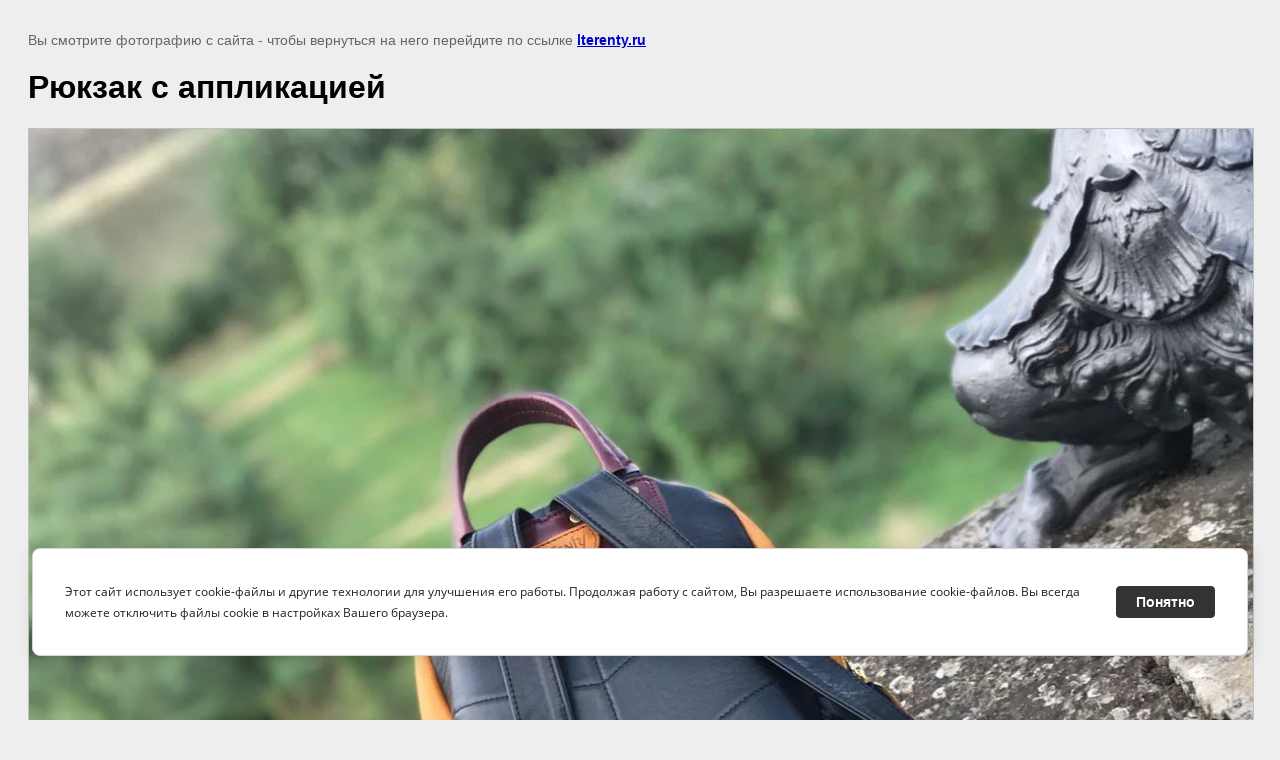

--- FILE ---
content_type: text/javascript
request_url: https://counter.megagroup.ru/b7da44db99433406764cb67b4c894c70.js?r=&s=1280*720*24&u=https%3A%2F%2Flterenty.ru%2Ffotogalereya%2Fimage%2Fimg_20191025_192833_642-kopiya-2&t=%D0%A0%D1%8E%D0%BA%D0%B7%D0%B0%D0%BA%20%D1%81%20%D0%B0%D0%BF%D0%BF%D0%BB%D0%B8%D0%BA%D0%B0%D1%86%D0%B8%D0%B5%D0%B9%20%7C%20%D0%A4%D0%BE%D1%82%D0%BE%20%D0%B3%D0%B0%D0%BB%D0%B5%D1%80%D0%B5%D1%8F&fv=0,0&en=1&rld=0&fr=0&callback=_sntnl1768927897349&1768927897349
body_size: 85
content:
//:1
_sntnl1768927897349({date:"Tue, 20 Jan 2026 16:51:37 GMT", res:"1"})